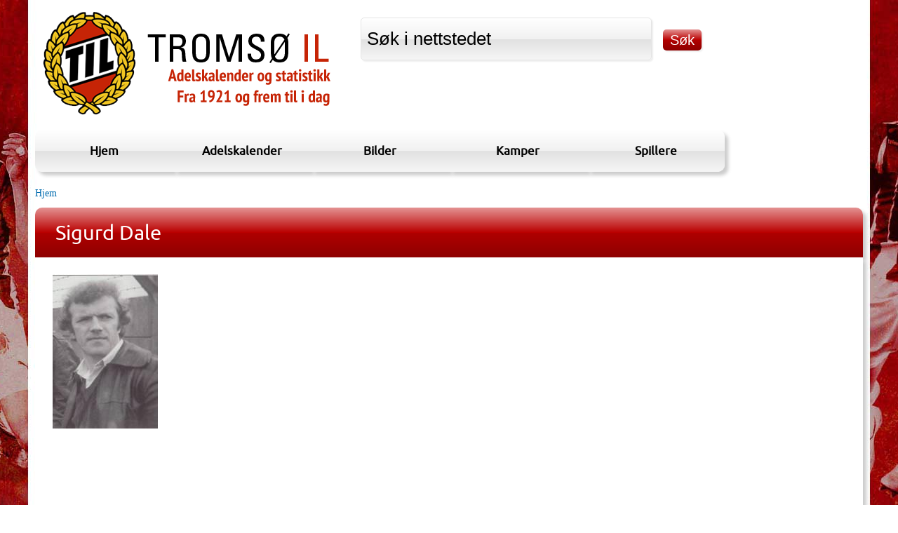

--- FILE ---
content_type: text/html; charset=utf-8
request_url: https://statistikk.til.no/spiller/sigurd-dale?order=field_hjemmelag&sort=desc&page=3
body_size: 8192
content:
<!DOCTYPE html PUBLIC "-//W3C//DTD HTML+RDFa 1.1//EN">
<!--
Hei, du, HTML-kildekodeleser! :-)

Denne nettsiden er laget ved hjelp av fri programvare. Rammeverket er Drupal.
PHP er programmeringsspråket og databasen er MySQL. Herligheten bruker Apache som webserver.

Har du noen spørsmål svarer vi gjerne på dem, bare kontakt oss på www.ramsalt.com

Ha en fin dag!
-->
<html lang="nb" dir="ltr" version="HTML+RDFa 1.1"
  xmlns:fb="http://www.facebook.com/2008/fbml"
  xmlns:og="http://ogp.me/ns#"
  xmlns:article="http://ogp.me/ns/article#"
  xmlns:book="http://ogp.me/ns/book#"
  xmlns:profile="http://ogp.me/ns/profile#"
  xmlns:video="http://ogp.me/ns/video#"
  xmlns:product="http://ogp.me/ns/product#"
  xmlns:content="http://purl.org/rss/1.0/modules/content/"
  xmlns:dc="http://purl.org/dc/terms/"
  xmlns:foaf="http://xmlns.com/foaf/0.1/"
  xmlns:rdfs="http://www.w3.org/2000/01/rdf-schema#"
  xmlns:sioc="http://rdfs.org/sioc/ns#"
  xmlns:sioct="http://rdfs.org/sioc/types#"
  xmlns:skos="http://www.w3.org/2004/02/skos/core#"
  xmlns:xsd="http://www.w3.org/2001/XMLSchema#">
<head profile="http://www.w3.org/1999/xhtml/vocab">
  <meta http-equiv="Content-Type" content="text/html; charset=utf-8" />
<meta name="viewport" content="width=device-width, initial-scale=1, maximum-scale=1, minimum-scale=1, user-scalable=no" />
<link rel="shortcut icon" href="https://statistikk.til.no/sites/default/files/favicon.ico" type="image/vnd.microsoft.icon" />
<meta name="description" content="Sigurd  Dale er født i Svolvær, men der bodde han bare en kort periode. Fra Sigurd var fem år bodde han på Bekkevold og spilte aldersbestemt for Skarp i begynnelsen, men senere mest for TIL. Så flyttet familen til Haugesund. 17  år gammel flyttet Sigurd til Stavanger, og spilte endel for Viking. Han avtjente verneplikta ved Skjold Garnison, og da meldte han seg inn i TIL. Fra" />
<meta name="generator" content="Drupal 7 (https://www.drupal.org)" />
<link rel="canonical" href="https://statistikk.til.no/spiller/sigurd-dale" />
<link rel="shortlink" href="https://statistikk.til.no/node/177" />
<meta property="og:site_name" content="statistikk.til.no" />
<meta property="og:type" content="article" />
<meta property="og:url" content="https://statistikk.til.no/spiller/sigurd-dale" />
<meta property="og:title" content="Sigurd Dale" />
<meta property="og:description" content="Sigurd  Dale er født i Svolvær, men der bodde han bare en kort periode. Fra Sigurd var fem år bodde han på Bekkevold og spilte aldersbestemt for Skarp i begynnelsen, men senere mest for TIL. Så flyttet familen til Haugesund. 17  år gammel flyttet Sigurd til Stavanger, og spilte endel for Viking. Han avtjente verneplikta ved Skjold Garnison, og da meldte han seg inn i TIL. Fra da av ble det TIL og Tromsø for ham. Sigurds etternavn  kommer fra en plass på Karmøy som heter Dale." />
<meta property="og:updated_time" content="2013-04-23T15:30:55+02:00" />
<meta property="og:image" content="https://statistikk.til.no/sites/default/files/sigurd20dale1.jpg" />
<meta property="article:published_time" content="2013-01-28T10:54:43+01:00" />
<meta property="article:modified_time" content="2013-04-23T15:30:55+02:00" />
  <title>Sigurd Dale | Page 4 | statistikk.til.no</title>  
  <link type="text/css" rel="stylesheet" href="https://statistikk.til.no/sites/default/files/css/css_kShW4RPmRstZ3SpIC-ZvVGNFVAi0WEMuCnI0ZkYIaFw.css" media="all" />
<link type="text/css" rel="stylesheet" href="https://statistikk.til.no/sites/default/files/css/css_4QodHjYryEaXYrFICqsNfWXh_sHUecUAyaQ_bu4Vy0c.css" media="all" />
<link type="text/css" rel="stylesheet" href="https://statistikk.til.no/sites/default/files/css/css_SmkJdBh-Fc6aHbBicmXc9R2BpYKkbqkyz7-QYozfeEU.css" media="all" />
<link type="text/css" rel="stylesheet" href="https://statistikk.til.no/sites/default/files/css/css_5fzY43Rn7t1ZNIk99ZJDnOY9riDZAYT2bnRtWAfu9kE.css" media="all" />

<!--[if (lt IE 9)&(!IEMobile)]>
<link type="text/css" rel="stylesheet" href="https://statistikk.til.no/sites/default/files/css/css_4ds7_T7PIJMPD-80ei5ykFfKnyqwdUFzRRoNMKNEMPo.css" media="all" />
<![endif]-->

<!--[if gte IE 9]><!-->
<link type="text/css" rel="stylesheet" href="https://statistikk.til.no/sites/default/files/css/css_uEvFveu1prJN4AFXpI3q6d5T8Zuu6rFPY6ft5KZvBeo.css" media="all" />
<!--<![endif]-->
  <script type="text/javascript" src="https://statistikk.til.no/sites/all/modules/contrib/jquery_update/replace/jquery/1.5/jquery.min.js?v=1.5.2"></script>
<script type="text/javascript" src="https://statistikk.til.no/misc/jquery-extend-3.4.0.js?v=1.5.2"></script>
<script type="text/javascript" src="https://statistikk.til.no/misc/jquery-html-prefilter-3.5.0-backport.js?v=1.5.2"></script>
<script type="text/javascript" src="https://statistikk.til.no/misc/jquery.once.js?v=1.2"></script>
<script type="text/javascript" src="https://statistikk.til.no/misc/drupal.js?rui6y2"></script>
<script type="text/javascript" src="https://statistikk.til.no/sites/default/modules/contrib/media_colorbox/media_colorbox.js?rui6y2"></script>
<script type="text/javascript" src="https://statistikk.til.no/sites/default/modules/custom/til_adel/js/colorbox.js?rui6y2"></script>
<script type="text/javascript" src="https://statistikk.til.no/sites/default/files/languages/nb_fJogHmEitElle2G3fm2TmdApRLzwxCVcZzO9_vwwsSw.js?rui6y2"></script>
<script type="text/javascript" src="https://statistikk.til.no/sites/default/libraries/colorbox/jquery.colorbox-min.js?rui6y2"></script>
<script type="text/javascript" src="https://statistikk.til.no/sites/default/modules/contrib/colorbox/js/colorbox.js?rui6y2"></script>
<script type="text/javascript" src="https://statistikk.til.no/sites/default/modules/contrib/colorbox/styles/default/colorbox_style.js?rui6y2"></script>
<script type="text/javascript" src="https://statistikk.til.no/sites/default/modules/contrib/colorbox/js/colorbox_load.js?rui6y2"></script>
<script type="text/javascript" src="https://statistikk.til.no/sites/default/modules/contrib/colorbox/js/colorbox_inline.js?rui6y2"></script>
<script type="text/javascript" src="https://statistikk.til.no/sites/all/modules/contrib/google_analytics/googleanalytics.js?rui6y2"></script>
<script type="text/javascript">
<!--//--><![CDATA[//><!--
(function(i,s,o,g,r,a,m){i["GoogleAnalyticsObject"]=r;i[r]=i[r]||function(){(i[r].q=i[r].q||[]).push(arguments)},i[r].l=1*new Date();a=s.createElement(o),m=s.getElementsByTagName(o)[0];a.async=1;a.src=g;m.parentNode.insertBefore(a,m)})(window,document,"script","https://www.google-analytics.com/analytics.js","ga");ga("create", "UA-1032909-29", {"cookieDomain":"auto"});ga("send", "pageview");
//--><!]]>
</script>
<script type="text/javascript" src="//maps.google.com/maps/api/js?"></script>
<script type="text/javascript" src="//www.google.com/jsapi"></script>
<script type="text/javascript" src="https://statistikk.til.no/sites/default/themes/respond/js/respond.js?rui6y2"></script>
<script type="text/javascript" src="https://statistikk.til.no/sites/default/themes/omega/omega/js/omega-mediaqueries.js?rui6y2"></script>
<script type="text/javascript" src="https://statistikk.til.no/sites/default/themes/omega/omega/js/omega-equalheights.js?rui6y2"></script>
<script type="text/javascript">
<!--//--><![CDATA[//><!--
jQuery.extend(Drupal.settings, {"basePath":"\/","pathPrefix":"","ajaxPageState":{"theme":"respond","theme_token":"tcLqRYJDPMi9vcWitT0RzJH0uB-73-nEEHcFe5RAwf4","js":{"sites\/default\/modules\/contrib\/geolocation\/modules\/geolocation_googlemaps\/geolocation_googlemaps_dynamic_formatter.js":1,"sites\/default\/modules\/contrib\/addthis\/addthis.js":1,"sites\/all\/modules\/contrib\/jquery_update\/replace\/jquery\/1.5\/jquery.min.js":1,"misc\/jquery-extend-3.4.0.js":1,"misc\/jquery-html-prefilter-3.5.0-backport.js":1,"misc\/jquery.once.js":1,"misc\/drupal.js":1,"sites\/default\/modules\/contrib\/media_colorbox\/media_colorbox.js":1,"sites\/default\/modules\/custom\/til_adel\/js\/colorbox.js":1,"public:\/\/languages\/nb_fJogHmEitElle2G3fm2TmdApRLzwxCVcZzO9_vwwsSw.js":1,"sites\/default\/libraries\/colorbox\/jquery.colorbox-min.js":1,"sites\/default\/modules\/contrib\/colorbox\/js\/colorbox.js":1,"sites\/default\/modules\/contrib\/colorbox\/styles\/default\/colorbox_style.js":1,"sites\/default\/modules\/contrib\/colorbox\/js\/colorbox_load.js":1,"sites\/default\/modules\/contrib\/colorbox\/js\/colorbox_inline.js":1,"sites\/all\/modules\/contrib\/google_analytics\/googleanalytics.js":1,"0":1,"\/\/maps.google.com\/maps\/api\/js?":1,"\/\/www.google.com\/jsapi":1,"sites\/default\/themes\/respond\/js\/respond.js":1,"sites\/default\/themes\/omega\/omega\/js\/omega-mediaqueries.js":1,"sites\/default\/themes\/omega\/omega\/js\/omega-equalheights.js":1},"css":{"modules\/system\/system.base.css":1,"modules\/system\/system.messages.css":1,"modules\/system\/system.theme.css":1,"sites\/all\/modules\/contrib\/date\/date_api\/date.css":1,"modules\/field\/theme\/field.css":1,"modules\/node\/node.css":1,"modules\/search\/search.css":1,"modules\/user\/user.css":1,"sites\/all\/modules\/contrib\/views\/css\/views.css":1,"sites\/default\/modules\/contrib\/ckeditor\/css\/ckeditor.css":1,"sites\/default\/modules\/contrib\/colorbox\/styles\/default\/colorbox_style.css":1,"sites\/default\/modules\/contrib\/ctools\/css\/ctools.css":1,"sites\/default\/modules\/contrib\/panels\/css\/panels.css":1,"sites\/default\/modules\/contrib\/geolocation\/modules\/geolocation_googlemaps\/geolocation_googlemaps.css":1,"sites\/default\/themes\/omega\/alpha\/css\/alpha-reset.css":1,"sites\/default\/themes\/omega\/alpha\/css\/alpha-mobile.css":1,"sites\/default\/themes\/omega\/alpha\/css\/alpha-alpha.css":1,"sites\/default\/themes\/omega\/omega\/css\/omega-text.css":1,"sites\/default\/themes\/omega\/omega\/css\/omega-branding.css":1,"sites\/default\/themes\/omega\/omega\/css\/omega-menu.css":1,"sites\/default\/themes\/respond\/css\/fonts.css":1,"sites\/default\/themes\/respond\/css\/global.css":1,"sites\/default\/themes\/respond\/css\/advanced.css":1,"sites\/default\/themes\/respond\/css\/table.css":1,"sites\/default\/themes\/respond\/css\/kamp.css":1,"ie::wide::sites\/default\/themes\/respond\/css\/respond-alpha-default.css":1,"ie::wide::sites\/default\/themes\/respond\/css\/respond-alpha-default-wide.css":1,"ie::wide::sites\/default\/themes\/omega\/alpha\/css\/grid\/alpha_default\/wide\/alpha-default-wide-12.css":1,"fluid::sites\/default\/themes\/respond\/css\/respond-alpha-default.css":1,"fluid::sites\/default\/themes\/respond\/css\/respond-alpha-default-fluid.css":1,"sites\/default\/themes\/omega\/alpha\/css\/grid\/alpha_default\/fluid\/alpha-default-fluid-12.css":1,"wide::sites\/default\/themes\/respond\/css\/respond-alpha-default.css":1,"wide::sites\/default\/themes\/respond\/css\/respond-alpha-default-wide.css":1,"sites\/default\/themes\/omega\/alpha\/css\/grid\/alpha_default\/wide\/alpha-default-wide-12.css":1}},"colorbox":{"transition":"elastic","speed":"350","opacity":"0.85","slideshow":false,"slideshowAuto":true,"slideshowSpeed":"2500","slideshowStart":"start slideshow","slideshowStop":"stop slideshow","current":"{current} av {total}","previous":"\u00ab Forrige","next":"Neste \u00bb","close":"Lukk","overlayClose":true,"returnFocus":true,"maxWidth":"98%","maxHeight":"98%","initialWidth":"300","initialHeight":"250","fixed":true,"scrolling":false,"mobiledetect":true,"mobiledevicewidth":"480px"},"urlIsAjaxTrusted":{"\/sok":true},"googleanalytics":{"trackOutbound":1,"trackMailto":1,"trackDownload":1,"trackDownloadExtensions":"7z|aac|arc|arj|asf|asx|avi|bin|csv|doc(x|m)?|dot(x|m)?|exe|flv|gif|gz|gzip|hqx|jar|jpe?g|js|mp(2|3|4|e?g)|mov(ie)?|msi|msp|pdf|phps|png|ppt(x|m)?|pot(x|m)?|pps(x|m)?|ppam|sld(x|m)?|thmx|qtm?|ra(m|r)?|sea|sit|tar|tgz|torrent|txt|wav|wma|wmv|wpd|xls(x|m|b)?|xlt(x|m)|xlam|xml|z|zip","trackColorbox":1},"geolocationGooglemaps":{"formatters":{"e_177i_52":{"settings":{"marker_icon":"","map_scrollwheel":0,"map_maptype":"roadmap","map_zoomlevel":"4","map_imageformat":"png8","map_width":"300px","map_height":"300px","api_key":""},"deltas":{"d_0":{"lat":"69.6492047","lng":"18.9553238"}}}}},"addthis":{"async":false,"domready":true,"widget_url":"http:\/\/s7.addthis.com\/js\/300\/addthis_widget.js","addthis_config":{"pubid":"ra-517673bb5c789b9d","services_compact":"bitly,facebook,facebook_like,google_plusone,google_plusone_share,twitter,more","services_exclude":"","data_track_clickback":true,"ui_508_compliant":false,"ui_click":false,"ui_cobrand":"Del","ui_delay":0,"ui_header_background":"","ui_header_color":"","ui_open_windows":false,"ui_use_css":true,"ui_use_addressbook":false,"ui_language":"nb","data_ga_property":"UA-1032909-29","data_ga_social":true},"addthis_share":{"templates":{"twitter":"{{title}} {{url}}"}}},"omega":{"layouts":{"primary":"wide","order":["fluid","wide"],"queries":{"fluid":"all and (min-width: 740px) and (min-device-width: 740px), (max-device-width: 800px) and (min-width: 740px) and (orientation:landscape)","wide":"all and (min-width: 1220px)"}}}});
//--><!]]>
</script>
  <!--[if lt IE 9]><script src="http://html5shiv.googlecode.com/svn/trunk/html5.js"></script><![endif]-->
</head>
<body class="html not-front not-logged-in page-node page-node- page-node-177 node-type-spiller context-spiller">
  <div id="skip-link">
    <a href="#main-content" class="element-invisible element-focusable">Hopp til hovedinnhold</a>
  </div>
  <div class="region region-page-top" id="region-page-top">
  <div class="region-inner region-page-top-inner">
      </div>
</div>  <div class="page clearfix" id="page">
      <header id="section-header" class="section section-header">
  <div id="zone-branding-wrapper" class="zone-wrapper zone-branding-wrapper clearfix">  
  <div id="zone-branding" class="zone zone-branding clearfix container-12">
    <div class="grid-12 region region-branding" id="region-branding">
  <div class="region-inner region-branding-inner">
        <div class="branding-data clearfix">
            <div class="logo-img">
        <a href="/" rel="home" title="statistikk.til.no"><img src="https://statistikk.til.no/sites/default/files/logo-2016.png" alt="statistikk.til.no" id="logo" /></a>      </div>
                        <hgroup class="site-name-slogan element-invisible">        
                                <h2 class="site-name element-invisible"><a href="/" title="Hjem">statistikk.til.no</a></h2>
                              </hgroup>
          </div>
        <div class="block block-views block--exp-solr-s-k-page-1 block-views-exp-solr-s-k-page-1 odd block-without-title" id="block-views-exp-solr-s-k-page-1">
  <div class="block-inner clearfix">
                
    <div class="content clearfix">
      <form action="/sok" method="get" id="views-exposed-form-solr-s-k-page-1" accept-charset="UTF-8"><div><div class="views-exposed-form">
  <div class="views-exposed-widgets clearfix">
          <div id="edit-search-api-views-fulltext-wrapper" class="views-exposed-widget views-widget-filter-search_api_views_fulltext">
                        <div class="views-widget">
          <div class="form-item form-type-textfield form-item-search-api-views-fulltext">
 <input rel="Søk i nettstedet" type="text" id="edit-search-api-views-fulltext" name="search_api_views_fulltext" value="Søk i nettstedet" size="30" maxlength="128" class="form-text" />
</div>
        </div>
              </div>
                    <div class="views-exposed-widget views-submit-button">
      <input type="submit" id="edit-submit-solr-s-k" name="" value="Søk" class="form-submit" />    </div>
      </div>
</div>
</div></form>    </div>
  </div>
</div>  </div>
</div>  </div>
</div><div id="zone-menu-wrapper" class="zone-wrapper zone-menu-wrapper clearfix">  
  <div id="zone-menu" class="zone zone-menu clearfix container-12">
    <div class="grid-12 region region-menu" id="region-menu">
  <div class="region-inner region-menu-inner">
        <nav class="navigation">
      <h2 class="element-invisible">Hovedmeny</h2><ul id="main-menu" class="links inline clearfix main-menu"><li class="menu-603 first"><a href="/" title="">Hjem</a></li><li class="menu-602"><a href="/content/spillere">Adelskalender</a></li><li class="menu-428"><a href="/bilder">Bilder</a></li><li class="menu-839"><a href="/kamper">Kamper</a></li><li class="menu-301 last"><a href="/spillere">Spillere</a></li></ul>          </nav>
          </div>
</div>
  </div>
</div></header>    
      <section id="section-content" class="section section-content">
  <div id="zone-content-wrapper" class="zone-wrapper zone-content-wrapper clearfix">  
  <div id="zone-content" class="zone zone-content clearfix container-12">    
          <div id="breadcrumb" class="grid-12"><h2 class="element-invisible">Du er her</h2><div class="breadcrumb"><a href="/">Hjem</a></div></div>
        
        <div class="grid-12 region region-content" id="region-content">
  <div class="region-inner region-content-inner">
    
    <a id="main-content"></a>
                <h1 class="title" id="page-title">Sigurd Dale</h1>
                <div class="content-inner">
                  <div class="block block-system block-main block-system-main odd block-without-title" id="block-system-main">
  <div class="block-inner clearfix">
                
    <div class="content clearfix">
      <div class="panel-display omega-grid omega-12-twocol-6-6-bricks" >
  <div class="panel-panel grid-12">
    <div class="inside"></div>
  </div>
  <div class="panel-panel grid-6">
    <div class="inside"><div class="field field-name-field-profilbilde field-type-image field-label-hidden"><div class="field-items"><div class="field-item even"><img typeof="foaf:Image" src="https://statistikk.til.no/sites/default/files/styles/large/public/sigurd20dale1.jpg?itok=N04XAZHM" width="150" height="220" /></div></div></div></div>
  </div>
  <div class="panel-panel grid-6">
    <div class="inside"><div class="field field-name-field-hjemsted field-type-geolocation-latlng field-label-hidden"><div class="field-items"><div class="field-item even"><div id="geolocation-googlemaps-dynamic-e_177i_52-d_0" class="geolocation-map geolocation-googlemaps-dynamic"  style="width:300px;height:300px;"></div></div></div></div><div class="field field-name-field-nasjonalitet field-type-list-text field-label-inline clearfix"><div class="field-label">Nasjonalitet:&nbsp;</div><div class="field-items"><div class="field-item even">Norge</div></div></div><div class="field field-name-field-f-dselsdag field-type-datetime field-label-inline clearfix"><div class="field-label">Fødselsdag:&nbsp;</div><div class="field-items"><div class="field-item even"><span class="date-display-single" property="dc:date" datatype="xsd:dateTime" content="1949-05-03T00:00:00+02:00">03.05.1949</span></div></div></div></div>
  </div>
  <div class="panel-panel grid-12">
    <div class="inside"><div class="field field-name-body field-type-text-with-summary field-label-above"><div class="field-label">Biografi:&nbsp;</div><div class="field-items"><div class="field-item even" property="content:encoded"><p><br />
	<strong>Sigurd&nbsp; Dale </strong>er født i Svolvær, men der bodde han bare en kort periode. Fra Sigurd var fem år bodde han på Bekkevold og spilte aldersbestemt for Skarp i begynnelsen, men senere mest for TIL.<br />
	<br />
	Så flyttet familen til Haugesund. 17&nbsp; år gammel flyttet Sigurd til Stavanger, og spilte endel for Viking. Han avtjente verneplikta ved Skjold Garnison, og da meldte han seg inn i TIL. Fra da av ble det TIL og Tromsø for ham. Sigurds etternavn&nbsp; kommer fra en plass på Karmøy som heter Dale.</p>
<p>Sigurd var svært rask og spilte spiss og ytreløper. Han&nbsp; hadde god spilleforståelse og som man ser av statistikken, scoret han mange mål. En kamp som Sigurd husker spesielt ,var en hjemmekamp mot Bodø/Glimt på Valhall i 1971. Her er referatet slik det sto i Nordlys etter kampen:<br />
	<br />
	Vel 2000 mennesker fikk overvære en meget hyggelig og underholdende kamp, åtte mål er tross alt slett ikke hverdagsfotball. Torfinn Ingebrigtsens styrke i hodeduellene gjør sitt til at vi velger å trekke han fram etter denne kampen. Men TILs store navn i øyeblikket er likevel Arne Andreassen på midtbanen. Og på forhånd var det nettopp på midtbanen Glimt skulle ha sin store aktiva, men Arne Andreassen fikk overraskende god støtte av Hans-Tore Bjerkaas, som førte dem rask over på passiva-siden. Som en god nummer to på TILs lag nominerer vi Sigurd Dale.<br />
	<br />
	Sigurd har mesteparten av sitt voksne liv arbeidet i bankvesenet og noen år i Posten.<br />
	<br />
	<sub>Utarbeidet av Per Salomonsen og Hugo Anthonsen. (17.06.2006)</sub></p>
<p><br />
	Hjemsted: Tromsø</p>
<p>Født: 03.05.1949</p>
<p>TILs-debutdato: 16.06.1966</p>
<p>TILs-siste dato: 06.09.1981</p>
<p>Høyde: 172</p>
<p>Matchvekt: 68</p>
<p>Andre klubber: Viking, Skarp, Fløya</p>
<p>Posisjon: Spss, ytre løper<br />
	&nbsp;</p>
</div></div></div><div class="field field-name-spillers-kamper field-type-ds field-label-hidden"><div class="field-items"><div class="field-item even"><div class="view view-spillers-kamper view-id-spillers_kamper view-display-id-default view-dom-id-161ba7973cb4cee3b5664ec87b825fcf">
        
  
  
      <div class="view-content">
      <table  class="views-table cols-4" class="views-table cols-4">
         <thead>
      <tr>
                  <th  class="views-field views-field-field-kampdag" scope="col">
            <a href="/spiller/sigurd-dale?page=3&amp;order=field_kampdag&amp;sort=desc" title="sorter etter Kampdag" class="active">Kampdag</a>          </th>
                  <th  class="views-field views-field-field-serie hidemobile" scope="col">
            <a href="/spiller/sigurd-dale?page=3&amp;order=field_serie&amp;sort=asc" title="sorter etter Turnering" class="active">Turnering</a>          </th>
                  <th  class="views-field views-field-field-hjemmelag active" scope="col">
            <a href="/spiller/sigurd-dale?page=3&amp;order=field_hjemmelag&amp;sort=asc" title="sorter etter Hjemmelag" class="active">Hjemmelag<img typeof="foaf:Image" src="https://statistikk.til.no/misc/arrow-asc.png" width="13" height="13" alt="sorter i stigende rekkefølge" title="sorter i stigende rekkefølge" /></a>          </th>
                  <th  class="views-field views-field-field-bortelag" scope="col">
            <a href="/spiller/sigurd-dale?page=3&amp;order=field_bortelag&amp;sort=asc" title="sorter etter Bortelag" class="active">Bortelag</a>          </th>
              </tr>
    </thead>
    <tbody>
          <tr  class="odd views-row-first">
                  <td  class="views-field views-field-field-kampdag">
            <a href="/kamper/1974/cup-nm-2kvalikkrunde/andenes-il-tromso-il"><span class="date-display-single" property="dc:date" datatype="xsd:dateTime" content="1974-05-26T00:00:00+01:00">26.05.1974</span></a>          </td>
                  <td  class="views-field views-field-field-serie hidemobile">
            Cup NM 2.kvalikkrunde          </td>
                  <td  class="views-field views-field-field-hjemmelag active">
            Andenes IL          </td>
                  <td  class="views-field views-field-field-bortelag">
            Tromsø IL          </td>
              </tr>
          <tr  class="even">
                  <td  class="views-field views-field-field-kampdag">
            <a href="/kamper/1972/cup-nm-1runde/kirkenes-if-tromso-il"><span class="date-display-single" property="dc:date" datatype="xsd:dateTime" content="1972-06-11T00:00:00+01:00">11.06.1972</span></a>          </td>
                  <td  class="views-field views-field-field-serie hidemobile">
            Cup NM 1.runde          </td>
                  <td  class="views-field views-field-field-hjemmelag active">
            Kirkenes IF          </td>
                  <td  class="views-field views-field-field-bortelag">
            Tromsø IL          </td>
              </tr>
          <tr  class="odd">
                  <td  class="views-field views-field-field-kampdag">
            <a href="/kamper/1980/3divavdf/kirkenes-if-tromso-il"><span class="date-display-single" property="dc:date" datatype="xsd:dateTime" content="1980-08-24T00:00:00+02:00">24.08.1980</span></a>          </td>
                  <td  class="views-field views-field-field-serie hidemobile">
            3.div.avd.F          </td>
                  <td  class="views-field views-field-field-hjemmelag active">
            Kirkenes IF          </td>
                  <td  class="views-field views-field-field-bortelag">
            Tromsø IL          </td>
              </tr>
          <tr  class="even">
                  <td  class="views-field views-field-field-kampdag">
            <a href="/kamper/1979/2divavdb/mjolner-tromso-il"><span class="date-display-single" property="dc:date" datatype="xsd:dateTime" content="1979-05-06T00:00:00+01:00">06.05.1979</span></a>          </td>
                  <td  class="views-field views-field-field-serie hidemobile">
            2.div.avd.B          </td>
                  <td  class="views-field views-field-field-hjemmelag active">
            Mjølner          </td>
                  <td  class="views-field views-field-field-bortelag">
            Tromsø IL          </td>
              </tr>
          <tr  class="odd">
                  <td  class="views-field views-field-field-kampdag">
            <a href="/kamper/1974/cup-nm-2runde/mjolner-tromso-il"><span class="date-display-single" property="dc:date" datatype="xsd:dateTime" content="1974-06-13T00:00:00+01:00">13.06.1974</span></a>          </td>
                  <td  class="views-field views-field-field-serie hidemobile">
            Cup NM 2.runde          </td>
                  <td  class="views-field views-field-field-hjemmelag active">
            Mjølner          </td>
                  <td  class="views-field views-field-field-bortelag">
            Tromsø IL          </td>
              </tr>
          <tr  class="even">
                  <td  class="views-field views-field-field-kampdag">
            <a href="/kamper/1975/2divavdc/mjolner-tromso-il"><span class="date-display-single" property="dc:date" datatype="xsd:dateTime" content="1975-09-07T00:00:00+01:00">07.09.1975</span></a>          </td>
                  <td  class="views-field views-field-field-serie hidemobile">
            2.div.avd.C          </td>
                  <td  class="views-field views-field-field-hjemmelag active">
            Mjølner          </td>
                  <td  class="views-field views-field-field-bortelag">
            Tromsø IL          </td>
              </tr>
          <tr  class="odd">
                  <td  class="views-field views-field-field-kampdag">
            <a href="/kamper/1971/2divdistr9og10/mjolner-tromso-il"><span class="date-display-single" property="dc:date" datatype="xsd:dateTime" content="1971-09-05T00:00:00+01:00">05.09.1971</span></a>          </td>
                  <td  class="views-field views-field-field-serie hidemobile">
            2.div.distr.9og10          </td>
                  <td  class="views-field views-field-field-hjemmelag active">
            Mjølner          </td>
                  <td  class="views-field views-field-field-bortelag">
            Tromsø IL          </td>
              </tr>
          <tr  class="even">
                  <td  class="views-field views-field-field-kampdag">
            <a href="/kamper/1966/3divdistr10/mjolner-tromso-il"><span class="date-display-single" property="dc:date" datatype="xsd:dateTime" content="1966-06-26T00:00:00+01:00">26.06.1966</span></a>          </td>
                  <td  class="views-field views-field-field-serie hidemobile">
            3.div.distr.10          </td>
                  <td  class="views-field views-field-field-hjemmelag active">
            Mjølner          </td>
                  <td  class="views-field views-field-field-bortelag">
            Tromsø IL          </td>
              </tr>
          <tr  class="odd">
                  <td  class="views-field views-field-field-kampdag">
            <a href="/kamper/1975/cup-nm-2runde/tromso-il-kirkenes-if"><span class="date-display-single" property="dc:date" datatype="xsd:dateTime" content="1975-06-15T00:00:00+01:00">15.06.1975</span></a>          </td>
                  <td  class="views-field views-field-field-serie hidemobile">
            Cup NM 2.runde          </td>
                  <td  class="views-field views-field-field-hjemmelag active">
            Tromsø IL          </td>
                  <td  class="views-field views-field-field-bortelag">
            Kirkenes IF          </td>
              </tr>
          <tr  class="even">
                  <td  class="views-field views-field-field-kampdag">
            <a href="/kamper/1973/3divtito/tromso-il-furuflaten-il"><span class="date-display-single" property="dc:date" datatype="xsd:dateTime" content="1973-08-19T00:00:00+01:00">19.08.1973</span></a>          </td>
                  <td  class="views-field views-field-field-serie hidemobile">
            3.div.TITO          </td>
                  <td  class="views-field views-field-field-hjemmelag active">
            Tromsø IL          </td>
                  <td  class="views-field views-field-field-bortelag">
            Furuflaten IL          </td>
              </tr>
          <tr  class="odd">
                  <td  class="views-field views-field-field-kampdag">
            <a href="/kamper/1974/3divtito/tromso-il-floya"><span class="date-display-single" property="dc:date" datatype="xsd:dateTime" content="1974-09-08T00:00:00+01:00">08.09.1974</span></a>          </td>
                  <td  class="views-field views-field-field-serie hidemobile">
            3.div.TITO          </td>
                  <td  class="views-field views-field-field-hjemmelag active">
            Tromsø IL          </td>
                  <td  class="views-field views-field-field-bortelag">
            Fløya          </td>
              </tr>
          <tr  class="even">
                  <td  class="views-field views-field-field-kampdag">
            <a href="/kamper/1975/2divavdc/tromso-il-harstad-il"><span class="date-display-single" property="dc:date" datatype="xsd:dateTime" content="1975-05-25T00:00:00+01:00">25.05.1975</span></a>          </td>
                  <td  class="views-field views-field-field-serie hidemobile">
            2.div.avd.C          </td>
                  <td  class="views-field views-field-field-hjemmelag active">
            Tromsø IL          </td>
                  <td  class="views-field views-field-field-bortelag">
            Harstad IL          </td>
              </tr>
          <tr  class="odd">
                  <td  class="views-field views-field-field-kampdag">
            <a href="/kamper/1977/3divtito/tromso-il-skarp"><span class="date-display-single" property="dc:date" datatype="xsd:dateTime" content="1977-07-06T00:00:00+01:00">06.07.1977</span></a>          </td>
                  <td  class="views-field views-field-field-serie hidemobile">
            3.div.TITO          </td>
                  <td  class="views-field views-field-field-hjemmelag active">
            Tromsø IL          </td>
                  <td  class="views-field views-field-field-bortelag">
            Skarp          </td>
              </tr>
          <tr  class="even">
                  <td  class="views-field views-field-field-kampdag">
            <a href="/kamper/1979/2divavdb/tromso-il-aalesund-fk"><span class="date-display-single" property="dc:date" datatype="xsd:dateTime" content="1979-06-04T00:00:00+01:00">04.06.1979</span></a>          </td>
                  <td  class="views-field views-field-field-serie hidemobile">
            2.div.avd.B          </td>
                  <td  class="views-field views-field-field-hjemmelag active">
            Tromsø IL          </td>
                  <td  class="views-field views-field-field-bortelag">
            Aalesund FK          </td>
              </tr>
          <tr  class="odd">
                  <td  class="views-field views-field-field-kampdag">
            <a href="/kamper/1981/2divavdb/tromso-il-mjolner"><span class="date-display-single" property="dc:date" datatype="xsd:dateTime" content="1981-06-28T00:00:00+02:00">28.06.1981</span></a>          </td>
                  <td  class="views-field views-field-field-serie hidemobile">
            2.div.avd.B          </td>
                  <td  class="views-field views-field-field-hjemmelag active">
            Tromsø IL          </td>
                  <td  class="views-field views-field-field-bortelag">
            Mjølner          </td>
              </tr>
          <tr  class="even">
                  <td  class="views-field views-field-field-kampdag">
            <a href="/kamper/1971/cup-nm-2kvalikkrunde/tromso-il-skarp"><span class="date-display-single" property="dc:date" datatype="xsd:dateTime" content="1971-05-23T00:00:00+01:00">23.05.1971</span></a>          </td>
                  <td  class="views-field views-field-field-serie hidemobile">
            Cup NM 2.kvalikkrunde          </td>
                  <td  class="views-field views-field-field-hjemmelag active">
            Tromsø IL          </td>
                  <td  class="views-field views-field-field-bortelag">
            Skarp          </td>
              </tr>
          <tr  class="odd">
                  <td  class="views-field views-field-field-kampdag">
            <a href="/kamper/1971/2divdistr9og10/tromso-il-bodo-glimt"><span class="date-display-single" property="dc:date" datatype="xsd:dateTime" content="1971-05-30T00:00:00+01:00">30.05.1971</span></a>          </td>
                  <td  class="views-field views-field-field-serie hidemobile">
            2.div.distr.9og10          </td>
                  <td  class="views-field views-field-field-hjemmelag active">
            Tromsø IL          </td>
                  <td  class="views-field views-field-field-bortelag">
            Bodø/Glimt          </td>
              </tr>
          <tr  class="even">
                  <td  class="views-field views-field-field-kampdag">
            <a href="/kamper/1973/3divtito/tromso-il-skjervoy-il"><span class="date-display-single" property="dc:date" datatype="xsd:dateTime" content="1973-08-26T00:00:00+01:00">26.08.1973</span></a>          </td>
                  <td  class="views-field views-field-field-serie hidemobile">
            3.div.TITO          </td>
                  <td  class="views-field views-field-field-hjemmelag active">
            Tromsø IL          </td>
                  <td  class="views-field views-field-field-bortelag">
            Skjervøy IL          </td>
              </tr>
          <tr  class="odd">
                  <td  class="views-field views-field-field-kampdag">
            <a href="/kamper/1976/3divtito/tromso-il-skarp"><span class="date-display-single" property="dc:date" datatype="xsd:dateTime" content="1976-05-24T00:00:00+01:00">24.05.1976</span></a>          </td>
                  <td  class="views-field views-field-field-serie hidemobile">
            3.div.TITO          </td>
                  <td  class="views-field views-field-field-hjemmelag active">
            Tromsø IL          </td>
                  <td  class="views-field views-field-field-bortelag">
            Skarp          </td>
              </tr>
          <tr  class="even">
                  <td  class="views-field views-field-field-kampdag">
            <a href="/kamper/1977/3divtito/tromso-il-furuflaten-il"><span class="date-display-single" property="dc:date" datatype="xsd:dateTime" content="1977-07-07T00:00:00+01:00">07.07.1977</span></a>          </td>
                  <td  class="views-field views-field-field-serie hidemobile">
            3.div.TITO          </td>
                  <td  class="views-field views-field-field-hjemmelag active">
            Tromsø IL          </td>
                  <td  class="views-field views-field-field-bortelag">
            Furuflaten IL          </td>
              </tr>
          <tr  class="odd">
                  <td  class="views-field views-field-field-kampdag">
            <a href="/kamper/1976/cup-nm-1kvalikkrunde/tromso-il-bardufoss-oif"><span class="date-display-single" property="dc:date" datatype="xsd:dateTime" content="1976-05-02T00:00:00+01:00">02.05.1976</span></a>          </td>
                  <td  class="views-field views-field-field-serie hidemobile">
            Cup NM 1.kvalikkrunde          </td>
                  <td  class="views-field views-field-field-hjemmelag active">
            Tromsø IL          </td>
                  <td  class="views-field views-field-field-bortelag">
            Bardufoss OIF          </td>
              </tr>
          <tr  class="even">
                  <td  class="views-field views-field-field-kampdag">
            <a href="/kamper/1967/4divtito/tromso-il-nordkjosbotn-il"><span class="date-display-single" property="dc:date" datatype="xsd:dateTime" content="1967-06-07T00:00:00+01:00">07.06.1967</span></a>          </td>
                  <td  class="views-field views-field-field-serie hidemobile">
            4.div.TITO          </td>
                  <td  class="views-field views-field-field-hjemmelag active">
            Tromsø IL          </td>
                  <td  class="views-field views-field-field-bortelag">
            Nordkjosbotn IL          </td>
              </tr>
          <tr  class="odd">
                  <td  class="views-field views-field-field-kampdag">
            <a href="/kamper/1975/2divavdc/tromso-il-mjolner"><span class="date-display-single" property="dc:date" datatype="xsd:dateTime" content="1975-06-22T00:00:00+01:00">22.06.1975</span></a>          </td>
                  <td  class="views-field views-field-field-serie hidemobile">
            2.div.avd.C          </td>
                  <td  class="views-field views-field-field-hjemmelag active">
            Tromsø IL          </td>
                  <td  class="views-field views-field-field-bortelag">
            Mjølner          </td>
              </tr>
          <tr  class="even">
                  <td  class="views-field views-field-field-kampdag">
            <a href="/kamper/1977/3divtito/tromso-il-nordreisa-il"><span class="date-display-single" property="dc:date" datatype="xsd:dateTime" content="1977-07-31T00:00:00+01:00">31.07.1977</span></a>          </td>
                  <td  class="views-field views-field-field-serie hidemobile">
            3.div.TITO          </td>
                  <td  class="views-field views-field-field-hjemmelag active">
            Tromsø IL          </td>
                  <td  class="views-field views-field-field-bortelag">
            Nordreisa IL          </td>
              </tr>
          <tr  class="odd views-row-last">
                  <td  class="views-field views-field-field-kampdag">
            <a href="/kamper/1981/2divavdb/tromso-il-sunndal-il"><span class="date-display-single" property="dc:date" datatype="xsd:dateTime" content="1981-08-02T00:00:00+02:00">02.08.1981</span></a>          </td>
                  <td  class="views-field views-field-field-serie hidemobile">
            2.div.avd.B          </td>
                  <td  class="views-field views-field-field-hjemmelag active">
            Tromsø IL          </td>
                  <td  class="views-field views-field-field-bortelag">
            Sunndal IL          </td>
              </tr>
      </tbody>
</table>
    </div>
  
      <h2 class="element-invisible">Sider</h2><div class="item-list"><ul class="pager clearfix"><li class="pager-first first"><a title="Gå til den første siden" href="/spiller/sigurd-dale?order=field_hjemmelag&amp;sort=desc">« første</a></li><li class="pager-previous"><a title="Gå til forrige side" href="/spiller/sigurd-dale?order=field_hjemmelag&amp;sort=desc&amp;page=2">‹ forrige</a></li><li class="pager-item"><a title="Gå til side 1" href="/spiller/sigurd-dale?order=field_hjemmelag&amp;sort=desc">1</a></li><li class="pager-item"><a title="Gå til side 2" href="/spiller/sigurd-dale?order=field_hjemmelag&amp;sort=desc&amp;page=1">2</a></li><li class="pager-item"><a title="Gå til side 3" href="/spiller/sigurd-dale?order=field_hjemmelag&amp;sort=desc&amp;page=2">3</a></li><li class="pager-current">4</li><li class="pager-item"><a title="Gå til side 5" href="/spiller/sigurd-dale?order=field_hjemmelag&amp;sort=desc&amp;page=4">5</a></li><li class="pager-item"><a title="Gå til side 6" href="/spiller/sigurd-dale?order=field_hjemmelag&amp;sort=desc&amp;page=5">6</a></li><li class="pager-item"><a title="Gå til side 7" href="/spiller/sigurd-dale?order=field_hjemmelag&amp;sort=desc&amp;page=6">7</a></li><li class="pager-next"><a title="Gå til neste side" href="/spiller/sigurd-dale?order=field_hjemmelag&amp;sort=desc&amp;page=4">neste ›</a></li><li class="pager-last last"><a title="Gå til den siste siden" href="/spiller/sigurd-dale?order=field_hjemmelag&amp;sort=desc&amp;page=6">siste »</a></li></ul></div>  
  
  
      <div class="view-footer">
      173 kamper totalt    </div>
  
  
</div></div></div></div><div class="field field-name-field-del-dette field-type-addthis field-label-above"><div class="field-label">Del dette:&nbsp;</div><div class="field-items"><div class="field-item even"><div class="addthis_toolbox addthis_default_style addthis_32x32_style " addthis:title="Sigurd Dale - statistikk.til.no" addthis:url="https://statistikk.til.no/spiller/sigurd-dale"><a href="http://www.addthis.com/bookmark.php?v=300" class="addthis_button_facebook"></a>
<a href="http://www.addthis.com/bookmark.php?v=300" class="addthis_button_twitter"></a>
</div>
</div></div></div></div>
  </div>
  <div class="panel-panel grid-6">
    <div class="inside"></div>
  </div>
  <div class="panel-panel grid-6">
    <div class="inside"></div>
  </div>
  <div class="panel-panel grid-12">
    <div class="inside"></div>
  </div>
</div>
    </div>
  </div>
</div>    </div>
  </div>
</div>  </div>
</div></section>    
  
      <footer id="section-footer" class="section section-footer">
  <div id="zone-footer-wrapper" class="zone-wrapper zone-footer-wrapper clearfix">  
  <div id="zone-footer" class="zone zone-footer clearfix container-12">
    <div class="grid-12 region region-footer-first" id="region-footer-first">
  <div class="region-inner region-footer-first-inner">
    <div class="block block-block block-1 block-block-1 odd block-without-title" id="block-block-1">
  <div class="block-inner clearfix">
                
    <div class="content clearfix">
      <p style="padding-top: 10px;">Nettløsning av <a href="http://ramsalt.com">Ramsalt Lab</a></p>
    </div>
  </div>
</div>  </div>
</div>  </div>
</div></footer>  </div>  <div class="region region-page-bottom" id="region-page-bottom">
  <div class="region-inner region-page-bottom-inner">
      </div>
</div><script type="text/javascript" src="https://statistikk.til.no/sites/default/modules/contrib/geolocation/modules/geolocation_googlemaps/geolocation_googlemaps_dynamic_formatter.js?rui6y2"></script>
<script type="text/javascript" src="https://statistikk.til.no/sites/default/modules/contrib/addthis/addthis.js?rui6y2"></script>
</body>
</html>